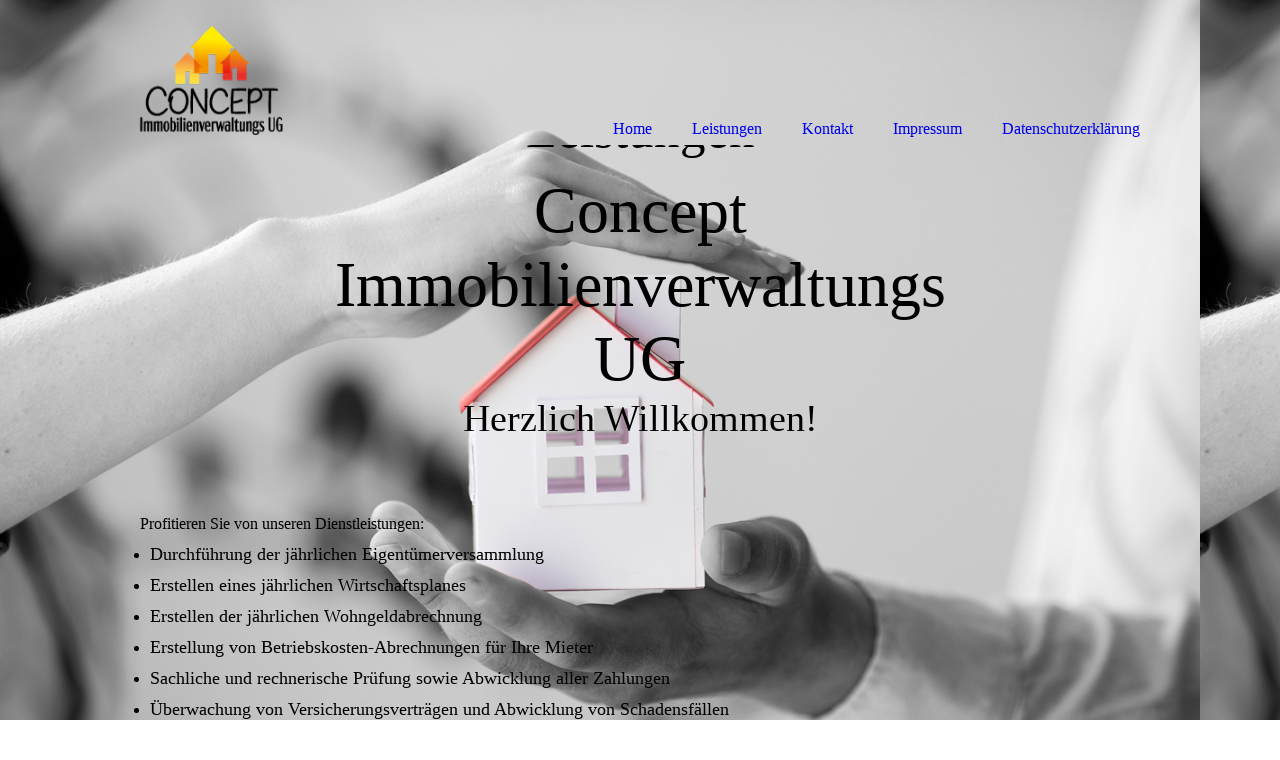

--- FILE ---
content_type: text/html; charset=utf-8
request_url: http://concept-immobilienverwaltung.de/Leistungen/
body_size: 30596
content:
<!DOCTYPE html><html lang="de"><head><meta http-equiv="Content-Type" content="text/html; charset=UTF-8"><title>CONCEPT Immobilienverwaltungs UG - Leistungen</title><meta name="description" content="Wer bebaute oder unbebaute Grundstücke besitzt, sieht sich häufig einer Vielzahl von Verpflichtungen, die damit einhergehen, gegenüber. Wir unterstützen Sie gerne und kümmern uns um alle anfallenden Aufgaben. Hausverwaltung ect"><meta name="keywords" content="Hausverwaltung"><link href="http://57740293.swh.strato-hosting.eu/Leistungen/" rel="canonical"><meta content="CONCEPT Immobilienverwaltungs UG - Leistungen" property="og:title"><meta content="website" property="og:type"><meta content="http://57740293.swh.strato-hosting.eu/Leistungen/" property="og:url"><script>
              window.beng = window.beng || {};
              window.beng.env = {
                language: "en",
                country: "US",
                mode: "deploy",
                context: "page",
                pageId: "000001205810",
                pageLanguage: "de",
                skeletonId: "",
                scope: "1725252",
                isProtected: false,
                navigationText: "Leistungen",
                instance: "1",
                common_prefix: "https://strato-editor.com",
                design_common: "https://strato-editor.com/beng/designs/",
                design_template: "sys/cm_dh_085",
                path_design: "https://strato-editor.com/beng/designs/data/sys/cm_dh_085/",
                path_res: "https://strato-editor.com/res/",
                path_bengres: "https://strato-editor.com/beng/res/",
                masterDomain: "",
                preferredDomain: "",
                preprocessHostingUri: function(uri) {
                  
                    return uri || "";
                  
                },
                hideEmptyAreas: false
              };
            </script><script xmlns="http://www.w3.org/1999/xhtml" src="https://strato-editor.com/cm4all-beng-proxy/beng-proxy.js"></script><link xmlns="http://www.w3.org/1999/xhtml" rel="stylesheet" href="https://strato-editor.com/.cm4all/e/static/3rdparty/font-awesome/css/font-awesome.min.css"></link><link rel="stylesheet" type="text/css" href="https://strato-editor.com/.cm4all/res/static/libcm4all-js-widget/3.89.7/css/widget-runtime.css" />
<link rel="stylesheet" type="text/css" href="https://strato-editor.com/.cm4all/res/static/beng-editor/5.3.138/css/deploy.css" />
<link rel="stylesheet" type="text/css" href="https://strato-editor.com/.cm4all/res/static/libcm4all-js-widget/3.89.7/css/slideshow-common.css" />
<script src="https://strato-editor.com/.cm4all/res/static/jquery-1.7/jquery.js"></script><script src="https://strato-editor.com/.cm4all/res/static/prototype-1.7.3/prototype.js"></script><script src="https://strato-editor.com/.cm4all/res/static/jslib/1.4.1/js/legacy.js"></script><script src="https://strato-editor.com/.cm4all/res/static/libcm4all-js-widget/3.89.7/js/widget-runtime.js"></script>
<script src="https://strato-editor.com/.cm4all/res/static/libcm4all-js-widget/3.89.7/js/slideshow-common.js"></script>
<script src="https://strato-editor.com/.cm4all/res/static/beng-editor/5.3.138/js/deploy.js"></script>
<script type="text/javascript" src="https://strato-editor.com/.cm4all/uro/assets/js/uro-min.js"></script><link href="https://strato-editor.com/.cm4all/designs/static/sys/cm_dh_085/1686178844.85/css/main.css" rel="stylesheet" type="text/css"><meta name="viewport" content="width=device-width, initial-scale=1, user-scalable=yes"><link href="https://strato-editor.com/.cm4all/designs/static/sys/cm_dh_085/1686178844.85/css/responsive.css" rel="stylesheet" type="text/css"><link href="https://strato-editor.com/.cm4all/designs/static/sys/cm_dh_085/1686178844.85/css/cm-templates-global-style.css" rel="stylesheet" type="text/css"><script type="text/javascript" src="https://strato-editor.com/.cm4all/designs/static/sys/cm_dh_085/1686178844.85/js/cm_template-focus-point.js"></script><link href="/.cm4all/handler.php/vars.css?v=20241024122602" type="text/css" rel="stylesheet"><style type="text/css">.cm-logo {background-image: url("/.cm4all/uproc.php/0/.Logo-2024_Concept.png/picture-1200?_=192bdfd5060");
        background-position: 50% 50%;
background-size: 100% auto;
background-repeat: no-repeat;
      }</style><script type="text/javascript">window.cmLogoWidgetId = "STRATP_cm4all_com_widgets_Logo_7037083";
            window.cmLogoGetCommonWidget = function (){
                return new cm4all.Common.Widget({
            base    : "/Leistungen/index.php/",
            session : "",
            frame   : "",
            path    : "STRATP_cm4all_com_widgets_Logo_7037083"
        })
            };
            window.logoConfiguration = {
                "cm-logo-x" : "50%",
        "cm-logo-y" : "50%",
        "cm-logo-v" : "2.0",
        "cm-logo-w" : "100%",
        "cm-logo-h" : "auto",
        "cm-logo-di" : "sys/cm_dh_085",
        "cm-logo-u" : "uro-service://",
        "cm-logo-k" : "%7B%22ticket%22%3A%22%22%2C%22serviceId%22%3A%220%22%2C%22locale%22%3A%22%22%2C%22path%22%3A%22%2F%22%2C%22name%22%3A%22Logo-2024_Concept.png%22%2C%22origin%22%3A%22list%22%2C%22type%22%3A%22image%2Fpng%22%2C%22size%22%3A%228432%22%2C%22width%22%3A%22200%22%2C%22height%22%3A%22163%22%2C%22duration%22%3A%22%22%2C%22rotation%22%3A%22%22%2C%22task%22%3A%22none%22%2C%22progress%22%3A%22none%22%2C%22result%22%3A%22ok%22%2C%22source%22%3A%22%22%2C%22start%22%3A%22192bdfd5060%22%2C%22now%22%3A%22192be6dd0fc%22%2C%22_folder%22%3Atrue%2C%22_hidden%22%3Afalse%2C%22_hash%22%3A%22f53f862c%22%2C%22_update%22%3A0%2C%22_media%22%3A%22image%22%2C%22_extension%22%3A%22%22%2C%22_xlate%22%3A%22Logo-2024_Concept.png%22%2C%22_index%22%3A1%2C%22_selected%22%3Atrue%7D",
        "cm-logo-bc" : "",
        "cm-logo-ln" : "/Home/index.php/",
        "cm-logo-ln$" : "home",
        "cm-logo-hi" : false
        ,
        _logoBaseUrl : "uro-service:\/\/",
        _logoPath : "%7B%22ticket%22%3A%22%22%2C%22serviceId%22%3A%220%22%2C%22locale%22%3A%22%22%2C%22path%22%3A%22%2F%22%2C%22name%22%3A%22Logo-2024_Concept.png%22%2C%22origin%22%3A%22list%22%2C%22type%22%3A%22image%2Fpng%22%2C%22size%22%3A%228432%22%2C%22width%22%3A%22200%22%2C%22height%22%3A%22163%22%2C%22duration%22%3A%22%22%2C%22rotation%22%3A%22%22%2C%22task%22%3A%22none%22%2C%22progress%22%3A%22none%22%2C%22result%22%3A%22ok%22%2C%22source%22%3A%22%22%2C%22start%22%3A%22192bdfd5060%22%2C%22now%22%3A%22192be6dd0fc%22%2C%22_folder%22%3Atrue%2C%22_hidden%22%3Afalse%2C%22_hash%22%3A%22f53f862c%22%2C%22_update%22%3A0%2C%22_media%22%3A%22image%22%2C%22_extension%22%3A%22%22%2C%22_xlate%22%3A%22Logo-2024_Concept.png%22%2C%22_index%22%3A1%2C%22_selected%22%3Atrue%7D"
        };
            jQuery(document).ready(function() {
                var href = (beng.env.mode == "deploy" ? "/" : "/Home/index.php/");
                jQuery(".cm-logo").wrap("<a style='text-decoration: none;' href='" + href + "'></a>");
            });
            
          jQuery(document).ready(function() {
            var logoElement = jQuery(".cm-logo");
            logoElement.attr("role", "img");
            logoElement.attr("tabindex", "0");
            logoElement.attr("aria-label", "logo");
          });
        </script><link rel="icon" href="data:;base64,iVBORw0KGgo="/><style id="cm_table_styles"></style><style id="cm_background_queries">            @media(min-width: 100px), (min-resolution: 72dpi), (-webkit-min-device-pixel-ratio: 1) {.cm-background{background-image:url("/.cm4all/uproc.php/0/.2529051_grau_web.jpg/picture-200?_=1724ac2a99d");}}@media(min-width: 100px), (min-resolution: 144dpi), (-webkit-min-device-pixel-ratio: 2) {.cm-background{background-image:url("/.cm4all/uproc.php/0/.2529051_grau_web.jpg/picture-400?_=1724ac2a99d");}}@media(min-width: 200px), (min-resolution: 72dpi), (-webkit-min-device-pixel-ratio: 1) {.cm-background{background-image:url("/.cm4all/uproc.php/0/.2529051_grau_web.jpg/picture-400?_=1724ac2a99d");}}@media(min-width: 200px), (min-resolution: 144dpi), (-webkit-min-device-pixel-ratio: 2) {.cm-background{background-image:url("/.cm4all/uproc.php/0/.2529051_grau_web.jpg/picture-800?_=1724ac2a99d");}}@media(min-width: 400px), (min-resolution: 72dpi), (-webkit-min-device-pixel-ratio: 1) {.cm-background{background-image:url("/.cm4all/uproc.php/0/.2529051_grau_web.jpg/picture-800?_=1724ac2a99d");}}@media(min-width: 400px), (min-resolution: 144dpi), (-webkit-min-device-pixel-ratio: 2) {.cm-background{background-image:url("/.cm4all/uproc.php/0/.2529051_grau_web.jpg/picture-1200?_=1724ac2a99d");}}@media(min-width: 600px), (min-resolution: 72dpi), (-webkit-min-device-pixel-ratio: 1) {.cm-background{background-image:url("/.cm4all/uproc.php/0/.2529051_grau_web.jpg/picture-1200?_=1724ac2a99d");}}@media(min-width: 600px), (min-resolution: 144dpi), (-webkit-min-device-pixel-ratio: 2) {.cm-background{background-image:url("/.cm4all/uproc.php/0/.2529051_grau_web.jpg/picture-1600?_=1724ac2a99d");}}@media(min-width: 800px), (min-resolution: 72dpi), (-webkit-min-device-pixel-ratio: 1) {.cm-background{background-image:url("/.cm4all/uproc.php/0/.2529051_grau_web.jpg/picture-1600?_=1724ac2a99d");}}@media(min-width: 800px), (min-resolution: 144dpi), (-webkit-min-device-pixel-ratio: 2) {.cm-background{background-image:url("/.cm4all/uproc.php/0/.2529051_grau_web.jpg/picture-2600?_=1724ac2a99d");}}
</style><script type="application/x-cm4all-cookie-consent" data-code=""></script></head><body ondrop="return false;" class=" device-desktop cm-deploy cm-deploy-342 cm-deploy-4x"><div class="cm-background" data-cm-qa-bg="image"></div><div class="cm-background-video" data-cm-qa-bg="video"></div><div class="cm-background-effects" data-cm-qa-bg="effect"></div><div class="cm-templates-container"><div class="main_wrapper"><div class="cm-template-keyvisual__media cm_can_be_empty cm-kv-0" id="keyvisual"><div class="title_wrapper cm_can_be_empty"><div class="bigtitle" id="bigtitle"></div><div class="title cm_can_be_empty cm-templates-heading__title" id="title" style="">Concept Immobilienverwaltungs UG<br></div><div class="subtitle cm_can_be_empty cm-templates-heading__subtitle" id="subtitle" style="">Herzlich Willkommen!<br></div></div></div><div class="cm-template-content content_wrapper"><div class="design_content"><div class="cm-template-content__main cm-templates-text" id="content_main" data-cm-hintable="yes"><ul><h2><span style='font-weight: 400; font-family: "Fjalla One";'>Profitieren Sie von unseren Dienstleistungen:</span></h2><li><span style="font-size: 18px; font-family: Calibri;">Durchführung der jährlichen Eigentümerversammlung</span></li><li><span style="font-size: 18px; font-family: Calibri;">Erstellen eines jährlichen Wirtschaftsplanes</span></li><li><span style="font-size: 18px; font-family: Calibri;">Erstellen der jährlichen Wohngeldabrechnung</span></li><li><span style="font-size: 18px; font-family: Calibri;">Erstellung von Betriebskosten-Abrechnungen für Ihre Mieter</span></li><li><span style="font-size: 18px; font-family: Calibri;">Sachliche und rechnerische Prüfung sowie Abwicklung aller Zahlungen</span></li><li><span style="font-size: 18px; font-family: Calibri;">Überwachung von Versicherungsverträgen und Abwicklung von Schadensfällen </span></li><li><span style="font-size: 18px; font-family: Calibri;">Führung des erforderlichen Schriftverkehrs</span></li><li><span style="font-size: 18px; font-family: Calibri;">Einholen von Kostenvoranschlägen für Handwerker</span></li><li><span style="font-size: 18px; font-family: Calibri;">Vergabe von Reparaturarbeiten an Handwerker, Überwachung und Überprüfung der Arbeiten (in Absprache mit den Eigentümern nach Beschlussfassung)</span></li><li><span style="font-size: 18px; font-family: Calibri;">Verträge im Rahmen der Verwaltertätigkeit abschließen, Vertragsbestand auf Wirtschaftlichkeit prüfen</span></li><li><span style="font-size: 18px; font-family: Calibri;">Überwachung der Hausordnung  und Pflichten der Eigentümer</span></li><li><span style="font-size: 18px; font-family: Calibri;">Verwaltung der Rücklagen</span></li><li><span style="font-size: 18px; font-family: Calibri;">Kontrollbesuche der Wohnanlage nach Bedarf</span></li><li><span style="font-size: 18px; font-family: Calibri;">Führung des Beschlussbuches</span></li><li><span style="font-size: 18px; font-family: Calibri;">Archivierung der Hausakten, Pflege der Objekt- und Eigentümerdaten</span></li><li><span style="font-size: 18px; font-family: Calibri;">Durchführung von Mahnverfahren</span></li><li><span style="font-family: Calibri; font-size: 11pt;"><span style="font-size: 18px; font-family: Calibri;">Durchführung einer Außerordentlichen Versammlung oder Wiederholungsversammlung</span> </span></li></ul><div class="clearFloating" style="clear:both;height: 0px; width: auto;"></div><div id="widgetcontainer_STRATP_cm4all_com_widgets_Separator_7037092" class="
				    cm_widget_block
					cm_widget cm4all_com_widgets_Separator cm_widget_block_center" style="width:100%; max-width:100%; "><div class="cm_widget_anchor"><a name="STRATP_cm4all_com_widgets_Separator_7037092" id="widgetanchor_STRATP_cm4all_com_widgets_Separator_7037092"><!--cm4all.com.widgets.Separator--></a></div><div style='position: relative; width: 100%;'><div style='border-top: 1px solid; margin: 1.2em 0em 1.2em 0em;'></div></div></div><p> </p><h2><span style='font-weight: 400; font-family: "Fjalla One";'>Für Mietshäuer</span></h2><ul><li><span style="font-size: 18px; font-family: Calibri;">Betreuung sämtlicher mit der Versorgung der Immobilie geschlossener Verträge, wie Versorger, Versicherungen, Abrechnungsdienste, Hausmeister, Winterdienste etc.;</span></li><li><span style="font-size: 18px; font-family: Calibri;">Vornahme der laufenden Zahlungsverpflichtungen;</span></li><li><span style="font-size: 18px; font-family: Calibri;">Führen eines kostenfreien Mieterkontos bei der Deutschen Kreditbank AG;</span></li><li><span style="font-size: 18px; font-family: Calibri;">Betreuung der Mietverhältnisse inkl. dem monatlichen Mietinkasso, Mahnungen, Bearbeitung  von Mieteranliegen, Wohnungsabnahmen – Vermietung leerstehender Einheiten nicht inkludiert;</span></li><li><span style="font-size: 18px; font-family: Calibri;">laufende Buchhaltung und Mietenauskehr an den Eigentümer;</span></li><li><span style="font-size: 18px; font-family: Calibri;">Verwaltung von Mietkautionen auf einem Mietkautionskonto der Deutschen Kreditbank AG;</span></li><li><span style="font-size: 18px; font-family: Calibri;">Kündigung von alten Verträgen und Abschluss von neuen Verträgen – Dienstleistungsverträge etc.;</span></li><li><span style="font-size: 18px; font-family: Calibri;">Abrechnung der jährlichen Betriebskostenabrechnung auf Grundlage einer vorliegenden Wärmedienstabrechnung – die sonstigen Betriebskosten werden durch uns erfasst und abgerechnet.</span></li></ul><p><span style="font-size: 18px; font-family: Calibri;"> </span></p><p> </p><p> </p><div class="clearFloating" style="clear:both;height: 0px; width: auto;"></div><div id="widgetcontainer_STRATP_com_cm4all_wdn_Button_28283988" class="
				    cm_widget_block
					cm_widget com_cm4all_wdn_Button cm_widget_block_center" style="width:100%; max-width:100%; height:auto; "><div class="cm_widget_anchor"><a name="STRATP_com_cm4all_wdn_Button_28283988" id="widgetanchor_STRATP_com_cm4all_wdn_Button_28283988"><!--com.cm4all.wdn.Button--></a></div><script type="text/javascript">
window.cm4all.widgets.register( '/Leistungen/index.php/', '', '', 'STRATP_com_cm4all_wdn_Button_28283988');
</script>
		<script type="text/javascript">
	(function() {

		var links = ["@\/css\/show.min.css?v=15.css"];
		for( var i=0; i<links.length; i++) {
			if( links[i].indexOf( '@')==0) {
				links[i] = "/.cm4all/widgetres.php/com.cm4all.wdn.Button/" + links[i].substring( 2);
			} else if( links[i].indexOf( '/')!=0) {
				links[i] = window.cm4all.widgets[ 'STRATP_com_cm4all_wdn_Button_28283988'].url( links[i]);
			}
		}
		cm4all.Common.loadCss( links);

		var scripts = [];
		for( var i=0; i<scripts.length; i++) {
			if( scripts[i].indexOf( '@')==0) {
				scripts[i] = "/.cm4all/widgetres.php/com.cm4all.wdn.Button/" + scripts[i].substring( 2);
			} else if( scripts[i].indexOf( '/')!=0) {
				scripts[i] = window.cm4all.widgets[ 'STRATP_com_cm4all_wdn_Button_28283988'].url( scripts[i]);
			}
		}

		var deferred = jQuery.Deferred();
		window.cm4all.widgets[ 'STRATP_com_cm4all_wdn_Button_28283988'].ready = (function() {
			var ready = function ready( handler) {
				deferred.done( handler);
			};
			return deferred.promise( ready);
		})();
		cm4all.Common.requireLibrary( scripts, function() {
			deferred.resolveWith( window.cm4all.widgets[ 'STRATP_com_cm4all_wdn_Button_28283988']);
		});
	})();
</script>    <a
      class="cm-widget-button_2 cm-w_btn-hover-invert "
      id="C_STRATP_com_cm4all_wdn_Button_28283988__-base"
       href="/Kontakt/index.php/"     style="
      border-radius: 50px;border-color: #E6332A;background-color: rgba(255,255,255,1);padding: 15px 15px;width: 230px;font-size: inherit;    "
    onMouseOut="this.style.backgroundColor='rgba(255,255,255,1)';this.firstElementChild.style.color='#E6332A';"onMouseOver="this.style.backgroundColor='#E6332A';this.firstElementChild.style.color='rgba(255,255,255,1)';"  >
    <span
      style="color: #E6332A;"
    >Sie haben Fragen? Rufen Sie uns an oder schreiben Sie uns eine E-Mail!</span>
  </a>

  
</div><p> </p><div id="cm_bottom_clearer" style="clear: both;" contenteditable="false"></div></div></div></div><div class="sidebar_wrapper cm_can_be_empty"><div class="inner_wrapper"><div class="cm-templates-sidebar-one cm_can_be_empty"><div class="sidebar cm_can_be_empty" id="widgetbar_site_1" data-cm-hintable="yes"><p><strong>CONCEPT</strong></p><p><strong>Immobilienverwaltungs UG</strong><br> </p></div><div class="sidebar cm_can_be_empty" id="widgetbar_site_2" data-cm-hintable="yes"><p>Frauenwald, Promenade 9, 98694 Ilmenau</p><p><strong>Telefon: 03 67 82 / 70 22 55</strong></p><p>Fax: 03 67 82 / 70 60 9</p></div><div class="sidebar cm_can_be_empty" id="widgetbar_site_3" data-cm-hintable="yes"><p><strong>Öffnungszeiten: </strong><br></p><p>Mo. bis Do. von 8 bis 15 Uhr, Freitag von 8 bis 12 Uhr</p><p>Termine nach Vereinbarung</p></div><div class="sidebar cm_can_be_empty" id="widgetbar_site_4" data-cm-hintable="yes"><p><a href="mailto:info%40concept-immobilienverwaltung.de?subject=Mail&amp;body=Ihre%20Nachricht%20an%20uns" class="cm_anchor">info@concept-immobilienverwaltung.de</a></p></div></div><div class="cm-templates-sidebar-two cm_can_be_empty"><div class="sidebar cm_can_be_empty" id="widgetbar_page_1" data-cm-hintable="yes"><p> </p></div><div class="sidebar cm_can_be_empty" id="widgetbar_page_2" data-cm-hintable="yes"><p> </p></div><div class="sidebar cm_can_be_empty" id="widgetbar_page_3" data-cm-hintable="yes"><p> </p></div><div class="sidebar cm_can_be_empty" id="widgetbar_page_4" data-cm-hintable="yes"><p> </p></div></div></div></div><div class="cm-templates-footer footer_wrapper cm_can_be_empty"><div class="inner_wrapper cm_can_be_empty" id="footer" data-cm-hintable="yes"> </div></div></div><i class="fa fa-angle-double-up scroll-up"> </i><div class="head_wrapper"><div class="inner_wrapper"><div class="cm_can_be_empty cm-logo" id="logo"></div><div class="mobile_navigation"><a href="javascript:void(0);"></a></div><div class="navigation_wrapper cm_with_forcesub" id="cm_navigation"><ul id="cm_mainnavigation"><li id="cm_navigation_pid_1205812"><a title="Home" href="/Home/" class="cm_anchor">Home</a></li><li id="cm_navigation_pid_1205810" class="cm_current"><a title="Leistungen" href="/Leistungen/" class="cm_anchor">Leistungen</a></li><li id="cm_navigation_pid_1205809"><a title="Kontakt" href="/Kontakt/" class="cm_anchor">Kontakt</a></li><li id="cm_navigation_pid_1205808"><a title="Impressum" href="/Impressum/" class="cm_anchor">Impressum</a></li><li id="cm_navigation_pid_4160634"><a title="Datenschutzerklärung" href="/Datenschutzerklaerung/" class="cm_anchor">Datenschutzerklärung</a></li></ul></div></div></div></div><script type="text/javascript" src="https://strato-editor.com/.cm4all/designs/static/sys/cm_dh_085/1686178844.85/js/effects.js"></script><script type="text/javascript" src="https://strato-editor.com/.cm4all/designs/static/sys/cm_dh_085/1686178844.85/js/cm-templates-global-script.js"></script><div class="cm_widget_anchor"><a name="STRATP_cm4all_com_widgets_CookiePolicy_7037085" id="widgetanchor_STRATP_cm4all_com_widgets_CookiePolicy_7037085"><!--cm4all.com.widgets.CookiePolicy--></a></div><div style="display:none" class="cm-wp-container cm4all-cookie-policy-placeholder-template"><div class="cm-wp-header"><h4 class="cm-wp-header__headline">Externe Inhalte</h4><p class="cm-wp-header__text">Die an dieser Stelle vorgesehenen Inhalte können aufgrund Ihrer aktuellen <a class="cm-wp-header__link" href="#" onclick="openCookieSettings();return false;">Cookie-Einstellungen</a> nicht angezeigt werden.</p></div><div class="cm-wp-content"><div class="cm-wp-content__control"><label aria-checked="false" role="switch" tabindex="0" class="cm-wp-content-switcher"><input tabindex="-1" type="checkbox" class="cm-wp-content-switcher__checkbox" /><span class="cm-wp-content-switcher__label">Drittanbieter-Inhalte</span></label></div><p class="cm-wp-content__text">Diese Webseite bietet möglicherweise Inhalte oder Funktionalitäten an, die von Drittanbietern eigenverantwortlich zur Verfügung gestellt werden. Diese Drittanbieter können eigene Cookies setzen, z.B. um die Nutzeraktivität zu verfolgen oder ihre Angebote zu personalisieren und zu optimieren.</p></div></div><div aria-labelledby="cookieSettingsDialogTitle" role="dialog" style="position: fixed;" class="cm-cookie-container cm-hidden" id="cookieSettingsDialog"><div class="cm-cookie-header"><h4 id="cookieSettingsDialogTitle" class="cm-cookie-header__headline">Cookie-Einstellungen</h4><div autofocus="autofocus" tabindex="0" role="button" class="cm-cookie-header__close-button" title="Schließen"></div></div><div aria-describedby="cookieSettingsDialogContent" class="cm-cookie-content"><p id="cookieSettingsDialogContent" class="cm-cookie-content__text">Diese Webseite verwendet Cookies, um Besuchern ein optimales Nutzererlebnis zu bieten. Bestimmte Inhalte von Drittanbietern werden nur angezeigt, wenn die entsprechende Option aktiviert ist. Die Datenverarbeitung kann dann auch in einem Drittland erfolgen. Weitere Informationen hierzu in der Datenschutzerklärung.</p><div class="cm-cookie-content__controls"><div class="cm-cookie-controls-container"><div class="cm-cookie-controls cm-cookie-controls--essential"><div class="cm-cookie-flex-wrapper"><label aria-details="cookieSettingsEssentialDetails" aria-labelledby="cookieSettingsEssentialLabel" aria-checked="true" role="switch" tabindex="0" class="cm-cookie-switch-wrapper"><input tabindex="-1" id="cookieSettingsEssential" type="checkbox" disabled="disabled" checked="checked" /><span></span></label><div class="cm-cookie-expand-wrapper"><span id="cookieSettingsEssentialLabel">Technisch notwendige</span><div tabindex="0" aria-controls="cookieSettingsEssentialDetails" aria-expanded="false" role="button" class="cm-cookie-content-expansion-button" title="Erweitern / Zuklappen"></div></div></div><div class="cm-cookie-content-expansion-text" id="cookieSettingsEssentialDetails">Diese Cookies sind zum Betrieb der Webseite notwendig, z.B. zum Schutz vor Hackerangriffen und zur Gewährleistung eines konsistenten und der Nachfrage angepassten Erscheinungsbilds der Seite.</div></div><div class="cm-cookie-controls cm-cookie-controls--statistic"><div class="cm-cookie-flex-wrapper"><label aria-details="cookieSettingsStatisticsDetails" aria-labelledby="cookieSettingsStatisticsLabel" aria-checked="false" role="switch" tabindex="0" class="cm-cookie-switch-wrapper"><input tabindex="-1" id="cookieSettingsStatistics" type="checkbox" /><span></span></label><div class="cm-cookie-expand-wrapper"><span id="cookieSettingsStatisticsLabel">Analytische</span><div tabindex="0" aria-controls="cookieSettingsStatisticsDetails" aria-expanded="false" role="button" class="cm-cookie-content-expansion-button" title="Erweitern / Zuklappen"></div></div></div><div class="cm-cookie-content-expansion-text" id="cookieSettingsStatisticsDetails">Diese Cookies werden verwendet, um das Nutzererlebnis weiter zu optimieren. Hierunter fallen auch Statistiken, die dem Webseitenbetreiber von Drittanbietern zur Verfügung gestellt werden, sowie die Ausspielung von personalisierter Werbung durch die Nachverfolgung der Nutzeraktivität über verschiedene Webseiten.</div></div><div class="cm-cookie-controls cm-cookie-controls--third-party"><div class="cm-cookie-flex-wrapper"><label aria-details="cookieSettingsThirdpartyDetails" aria-labelledby="cookieSettingsThirdpartyLabel" aria-checked="false" role="switch" tabindex="0" class="cm-cookie-switch-wrapper"><input tabindex="-1" id="cookieSettingsThirdparty" type="checkbox" /><span></span></label><div class="cm-cookie-expand-wrapper"><span id="cookieSettingsThirdpartyLabel">Drittanbieter-Inhalte</span><div tabindex="0" aria-controls="cookieSettingsThirdpartyDetails" aria-expanded="false" role="button" class="cm-cookie-content-expansion-button" title="Erweitern / Zuklappen"></div></div></div><div class="cm-cookie-content-expansion-text" id="cookieSettingsThirdpartyDetails">Diese Webseite bietet möglicherweise Inhalte oder Funktionalitäten an, die von Drittanbietern eigenverantwortlich zur Verfügung gestellt werden. Diese Drittanbieter können eigene Cookies setzen, z.B. um die Nutzeraktivität zu verfolgen oder ihre Angebote zu personalisieren und zu optimieren.</div></div></div><div class="cm-cookie-content-button"><div tabindex="0" role="button" onclick="rejectAllCookieTypes(); setTimeout(saveCookieSettings, 400);" class="cm-cookie-button cm-cookie-content-button--reject-all"><span>Ablehnen</span></div><div tabindex="0" role="button" onclick="selectAllCookieTypes(); setTimeout(saveCookieSettings, 400);" class="cm-cookie-button cm-cookie-content-button--accept-all"><span>Alle akzeptieren</span></div><div tabindex="0" role="button" onclick="saveCookieSettings();" class="cm-cookie-button cm-cookie-content-button--save"><span>Speichern</span></div></div></div></div><div class="cm-cookie-footer"><a rel="noreferrer noopener nofollow" target="_blank" href="https://strato-editor.com/.cm4all/s/cookiepolicy?rid=1065480&amp;lc=de_DE" class="cm-cookie-footer__link">Mehr Informationen</a></div></div><script type="text/javascript">
      Common.loadCss("/.cm4all/widgetres.php/cm4all.com.widgets.CookiePolicy/show.css?v=3.3.38");
    </script><script data-tracking="true" data-cookie-settings-enabled="true" src="/.cm4all/widgetres.php/cm4all.com.widgets.CookiePolicy/show.js?v=3.3.38" defer="defer" id="cookieSettingsScript"></script><noscript ><div style="position:absolute;bottom:0;" id="statdiv"><img alt="" height="1" width="1" src="https://strato-editor.com/.cm4all/_pixel.img?site=1791392-rrKRcSvK&amp;page=pid_1205810&amp;path=%2FLeistungen%2Findex.php%2F&amp;nt=Leistungen"/></div></noscript><script  type="text/javascript">//<![CDATA[
            document.body.insertAdjacentHTML('beforeend', '<div style="position:absolute;bottom:0;" id="statdiv"><img alt="" height="1" width="1" src="https://strato-editor.com/.cm4all/_pixel.img?site=1791392-rrKRcSvK&amp;page=pid_1205810&amp;path=%2FLeistungen%2Findex.php%2F&amp;nt=Leistungen&amp;domain='+escape(document.location.hostname)+'&amp;ref='+escape(document.referrer)+'"/></div>');
        //]]></script><div style="display: none;" id="keyvisualWidgetVideosContainer"></div><style type="text/css"></style><style type="text/css">
			#keyvisual {
				overflow: hidden;
			}
			.kv-video-wrapper {
				width: 100%;
				height: 100%;
				position: relative;
			}
			</style><script type="text/javascript">
				jQuery(document).ready(function() {
					function moveTempVideos(slideshow, isEditorMode) {
						var videosContainer = document.getElementById('keyvisualWidgetVideosContainer');
						if (videosContainer) {
							while (videosContainer.firstChild) {
								var div = videosContainer.firstChild;
								var divPosition = div.className.substring('cm-kv-0-tempvideo-'.length);
								if (isEditorMode && parseInt(divPosition) > 1) {
									break;
								}
								videosContainer.removeChild(div);
								if (div.nodeType == Node.ELEMENT_NODE) {
									var pos = '';
									if (slideshow) {
										pos = '-' + divPosition;
									}
									var kv = document.querySelector('.cm-kv-0' + pos);
									if (kv) {
										if (!slideshow) {
											var wrapperDiv = document.createElement("div"); 
											wrapperDiv.setAttribute("class", "kv-video-wrapper");
											kv.insertBefore(wrapperDiv, kv.firstChild);
											kv = wrapperDiv;
										}
										while (div.firstChild) {
											kv.appendChild(div.firstChild);
										}
										if (!slideshow) {
											break;
										}
									}
								}
							}
						}
					}

					function kvClickAction(mode, href) {
						if (mode == 'internal') {
							if (!window.top.syntony || !/_home$/.test(window.top.syntony.bifmState)) {
								window.location.href = href;
							}
						} else if (mode == 'external') {
							var a = document.createElement('a');
							a.href = href;
							a.target = '_blank';
							a.rel = 'noreferrer noopener';
							a.click();
						}
					}

					var keyvisualElement = jQuery("[cm_type=keyvisual]");
					if(keyvisualElement.length == 0){
						keyvisualElement = jQuery("#keyvisual");
					}
					if(keyvisualElement.length == 0){
						keyvisualElement = jQuery("[class~=cm-kv-0]");
					}
				
					moveTempVideos(false, false);
					var video = document.querySelector('#keyvisual video');
					if (video) {
						video.play();
					}
				
				var containers = document.querySelectorAll("[cm_type=keyvisual], [id=keyvisual], .cm-keyvisual");
				for (var i = 0; i < containers.length; i++) {
					var container = containers[i];
					if (container && window.beng && beng.env && beng.env.hideEmptyAreas) {
						if (beng.env.mode != "edit") {
						container.addClassName("cm_empty");
						} else {
						container.addClassName("cm_empty_editor");
						}
					}
				}
				
			});
		</script></body></html>
